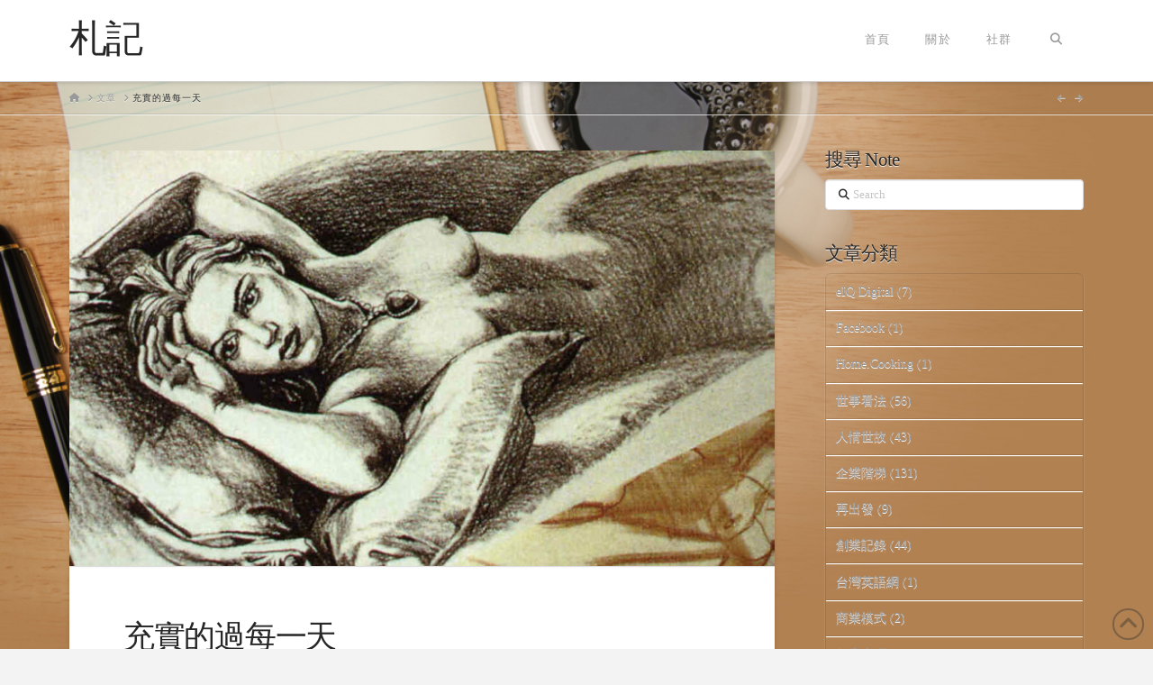

--- FILE ---
content_type: text/html; charset=UTF-8
request_url: https://note.com.tw/2012/04/11/%E5%85%85%E5%AF%A6%E7%9A%84%E9%81%8E%E6%AF%8F%E4%B8%80%E5%A4%A9/
body_size: 19243
content:
<!DOCTYPE html>
<html class="no-js" lang="zh-TW">
<head>
<meta charset="UTF-8">
<meta name="viewport" content="width=device-width, initial-scale=1.0">
<link rel="pingback" href="https://note.com.tw/xmlrpc.php">
<title>充實的過每一天 | 札記</title>
<meta name='robots' content='max-image-preview:large' />
	<style>img:is([sizes="auto" i], [sizes^="auto," i]) { contain-intrinsic-size: 3000px 1500px }</style>
	<link rel="alternate" type="application/rss+xml" title="訂閱《札記》&raquo; 資訊提供" href="https://note.com.tw/feed/" />
<link rel="alternate" type="application/rss+xml" title="訂閱《札記》&raquo; 留言的資訊提供" href="https://note.com.tw/comments/feed/" />
<meta property="og:site_name" content="札記"><meta property="og:title" content="充實的過每一天"><meta property="og:description" content="鐡達尼號況沒至今一百年了，Titanic 這部十年前的老電影又被翻出來&hellip;"><meta property="og:image" content="https://note.com.tw/wp-content/uploads/2012/04/KateTitanicDrawing.jpg"><meta property="og:url" content="https://note.com.tw/2012/04/11/%e5%85%85%e5%af%a6%e7%9a%84%e9%81%8e%e6%af%8f%e4%b8%80%e5%a4%a9/"><meta property="og:type" content="article"><link rel="alternate" type="application/rss+xml" title="訂閱《札記 》&raquo;〈充實的過每一天〉留言的資訊提供" href="https://note.com.tw/2012/04/11/%e5%85%85%e5%af%a6%e7%9a%84%e9%81%8e%e6%af%8f%e4%b8%80%e5%a4%a9/feed/" />
<script type="text/javascript">
/* <![CDATA[ */
window._wpemojiSettings = {"baseUrl":"https:\/\/s.w.org\/images\/core\/emoji\/16.0.1\/72x72\/","ext":".png","svgUrl":"https:\/\/s.w.org\/images\/core\/emoji\/16.0.1\/svg\/","svgExt":".svg","source":{"concatemoji":"https:\/\/note.com.tw\/wp-includes\/js\/wp-emoji-release.min.js?ver=6.8.3"}};
/*! This file is auto-generated */
!function(s,n){var o,i,e;function c(e){try{var t={supportTests:e,timestamp:(new Date).valueOf()};sessionStorage.setItem(o,JSON.stringify(t))}catch(e){}}function p(e,t,n){e.clearRect(0,0,e.canvas.width,e.canvas.height),e.fillText(t,0,0);var t=new Uint32Array(e.getImageData(0,0,e.canvas.width,e.canvas.height).data),a=(e.clearRect(0,0,e.canvas.width,e.canvas.height),e.fillText(n,0,0),new Uint32Array(e.getImageData(0,0,e.canvas.width,e.canvas.height).data));return t.every(function(e,t){return e===a[t]})}function u(e,t){e.clearRect(0,0,e.canvas.width,e.canvas.height),e.fillText(t,0,0);for(var n=e.getImageData(16,16,1,1),a=0;a<n.data.length;a++)if(0!==n.data[a])return!1;return!0}function f(e,t,n,a){switch(t){case"flag":return n(e,"\ud83c\udff3\ufe0f\u200d\u26a7\ufe0f","\ud83c\udff3\ufe0f\u200b\u26a7\ufe0f")?!1:!n(e,"\ud83c\udde8\ud83c\uddf6","\ud83c\udde8\u200b\ud83c\uddf6")&&!n(e,"\ud83c\udff4\udb40\udc67\udb40\udc62\udb40\udc65\udb40\udc6e\udb40\udc67\udb40\udc7f","\ud83c\udff4\u200b\udb40\udc67\u200b\udb40\udc62\u200b\udb40\udc65\u200b\udb40\udc6e\u200b\udb40\udc67\u200b\udb40\udc7f");case"emoji":return!a(e,"\ud83e\udedf")}return!1}function g(e,t,n,a){var r="undefined"!=typeof WorkerGlobalScope&&self instanceof WorkerGlobalScope?new OffscreenCanvas(300,150):s.createElement("canvas"),o=r.getContext("2d",{willReadFrequently:!0}),i=(o.textBaseline="top",o.font="600 32px Arial",{});return e.forEach(function(e){i[e]=t(o,e,n,a)}),i}function t(e){var t=s.createElement("script");t.src=e,t.defer=!0,s.head.appendChild(t)}"undefined"!=typeof Promise&&(o="wpEmojiSettingsSupports",i=["flag","emoji"],n.supports={everything:!0,everythingExceptFlag:!0},e=new Promise(function(e){s.addEventListener("DOMContentLoaded",e,{once:!0})}),new Promise(function(t){var n=function(){try{var e=JSON.parse(sessionStorage.getItem(o));if("object"==typeof e&&"number"==typeof e.timestamp&&(new Date).valueOf()<e.timestamp+604800&&"object"==typeof e.supportTests)return e.supportTests}catch(e){}return null}();if(!n){if("undefined"!=typeof Worker&&"undefined"!=typeof OffscreenCanvas&&"undefined"!=typeof URL&&URL.createObjectURL&&"undefined"!=typeof Blob)try{var e="postMessage("+g.toString()+"("+[JSON.stringify(i),f.toString(),p.toString(),u.toString()].join(",")+"));",a=new Blob([e],{type:"text/javascript"}),r=new Worker(URL.createObjectURL(a),{name:"wpTestEmojiSupports"});return void(r.onmessage=function(e){c(n=e.data),r.terminate(),t(n)})}catch(e){}c(n=g(i,f,p,u))}t(n)}).then(function(e){for(var t in e)n.supports[t]=e[t],n.supports.everything=n.supports.everything&&n.supports[t],"flag"!==t&&(n.supports.everythingExceptFlag=n.supports.everythingExceptFlag&&n.supports[t]);n.supports.everythingExceptFlag=n.supports.everythingExceptFlag&&!n.supports.flag,n.DOMReady=!1,n.readyCallback=function(){n.DOMReady=!0}}).then(function(){return e}).then(function(){var e;n.supports.everything||(n.readyCallback(),(e=n.source||{}).concatemoji?t(e.concatemoji):e.wpemoji&&e.twemoji&&(t(e.twemoji),t(e.wpemoji)))}))}((window,document),window._wpemojiSettings);
/* ]]> */
</script>
<style id='wp-emoji-styles-inline-css' type='text/css'>

	img.wp-smiley, img.emoji {
		display: inline !important;
		border: none !important;
		box-shadow: none !important;
		height: 1em !important;
		width: 1em !important;
		margin: 0 0.07em !important;
		vertical-align: -0.1em !important;
		background: none !important;
		padding: 0 !important;
	}
</style>
<link rel='stylesheet' id='wp-block-library-css' href='https://note.com.tw/wp-includes/css/dist/block-library/style.min.css?ver=6.8.3' type='text/css' media='all' />
<style id='wp-block-library-theme-inline-css' type='text/css'>
.wp-block-audio :where(figcaption){color:#555;font-size:13px;text-align:center}.is-dark-theme .wp-block-audio :where(figcaption){color:#ffffffa6}.wp-block-audio{margin:0 0 1em}.wp-block-code{border:1px solid #ccc;border-radius:4px;font-family:Menlo,Consolas,monaco,monospace;padding:.8em 1em}.wp-block-embed :where(figcaption){color:#555;font-size:13px;text-align:center}.is-dark-theme .wp-block-embed :where(figcaption){color:#ffffffa6}.wp-block-embed{margin:0 0 1em}.blocks-gallery-caption{color:#555;font-size:13px;text-align:center}.is-dark-theme .blocks-gallery-caption{color:#ffffffa6}:root :where(.wp-block-image figcaption){color:#555;font-size:13px;text-align:center}.is-dark-theme :root :where(.wp-block-image figcaption){color:#ffffffa6}.wp-block-image{margin:0 0 1em}.wp-block-pullquote{border-bottom:4px solid;border-top:4px solid;color:currentColor;margin-bottom:1.75em}.wp-block-pullquote cite,.wp-block-pullquote footer,.wp-block-pullquote__citation{color:currentColor;font-size:.8125em;font-style:normal;text-transform:uppercase}.wp-block-quote{border-left:.25em solid;margin:0 0 1.75em;padding-left:1em}.wp-block-quote cite,.wp-block-quote footer{color:currentColor;font-size:.8125em;font-style:normal;position:relative}.wp-block-quote:where(.has-text-align-right){border-left:none;border-right:.25em solid;padding-left:0;padding-right:1em}.wp-block-quote:where(.has-text-align-center){border:none;padding-left:0}.wp-block-quote.is-large,.wp-block-quote.is-style-large,.wp-block-quote:where(.is-style-plain){border:none}.wp-block-search .wp-block-search__label{font-weight:700}.wp-block-search__button{border:1px solid #ccc;padding:.375em .625em}:where(.wp-block-group.has-background){padding:1.25em 2.375em}.wp-block-separator.has-css-opacity{opacity:.4}.wp-block-separator{border:none;border-bottom:2px solid;margin-left:auto;margin-right:auto}.wp-block-separator.has-alpha-channel-opacity{opacity:1}.wp-block-separator:not(.is-style-wide):not(.is-style-dots){width:100px}.wp-block-separator.has-background:not(.is-style-dots){border-bottom:none;height:1px}.wp-block-separator.has-background:not(.is-style-wide):not(.is-style-dots){height:2px}.wp-block-table{margin:0 0 1em}.wp-block-table td,.wp-block-table th{word-break:normal}.wp-block-table :where(figcaption){color:#555;font-size:13px;text-align:center}.is-dark-theme .wp-block-table :where(figcaption){color:#ffffffa6}.wp-block-video :where(figcaption){color:#555;font-size:13px;text-align:center}.is-dark-theme .wp-block-video :where(figcaption){color:#ffffffa6}.wp-block-video{margin:0 0 1em}:root :where(.wp-block-template-part.has-background){margin-bottom:0;margin-top:0;padding:1.25em 2.375em}
</style>
<style id='classic-theme-styles-inline-css' type='text/css'>
/*! This file is auto-generated */
.wp-block-button__link{color:#fff;background-color:#32373c;border-radius:9999px;box-shadow:none;text-decoration:none;padding:calc(.667em + 2px) calc(1.333em + 2px);font-size:1.125em}.wp-block-file__button{background:#32373c;color:#fff;text-decoration:none}
</style>
<style id='global-styles-inline-css' type='text/css'>
:root{--wp--preset--aspect-ratio--square: 1;--wp--preset--aspect-ratio--4-3: 4/3;--wp--preset--aspect-ratio--3-4: 3/4;--wp--preset--aspect-ratio--3-2: 3/2;--wp--preset--aspect-ratio--2-3: 2/3;--wp--preset--aspect-ratio--16-9: 16/9;--wp--preset--aspect-ratio--9-16: 9/16;--wp--preset--color--black: #000000;--wp--preset--color--cyan-bluish-gray: #abb8c3;--wp--preset--color--white: #ffffff;--wp--preset--color--pale-pink: #f78da7;--wp--preset--color--vivid-red: #cf2e2e;--wp--preset--color--luminous-vivid-orange: #ff6900;--wp--preset--color--luminous-vivid-amber: #fcb900;--wp--preset--color--light-green-cyan: #7bdcb5;--wp--preset--color--vivid-green-cyan: #00d084;--wp--preset--color--pale-cyan-blue: #8ed1fc;--wp--preset--color--vivid-cyan-blue: #0693e3;--wp--preset--color--vivid-purple: #9b51e0;--wp--preset--gradient--vivid-cyan-blue-to-vivid-purple: linear-gradient(135deg,rgba(6,147,227,1) 0%,rgb(155,81,224) 100%);--wp--preset--gradient--light-green-cyan-to-vivid-green-cyan: linear-gradient(135deg,rgb(122,220,180) 0%,rgb(0,208,130) 100%);--wp--preset--gradient--luminous-vivid-amber-to-luminous-vivid-orange: linear-gradient(135deg,rgba(252,185,0,1) 0%,rgba(255,105,0,1) 100%);--wp--preset--gradient--luminous-vivid-orange-to-vivid-red: linear-gradient(135deg,rgba(255,105,0,1) 0%,rgb(207,46,46) 100%);--wp--preset--gradient--very-light-gray-to-cyan-bluish-gray: linear-gradient(135deg,rgb(238,238,238) 0%,rgb(169,184,195) 100%);--wp--preset--gradient--cool-to-warm-spectrum: linear-gradient(135deg,rgb(74,234,220) 0%,rgb(151,120,209) 20%,rgb(207,42,186) 40%,rgb(238,44,130) 60%,rgb(251,105,98) 80%,rgb(254,248,76) 100%);--wp--preset--gradient--blush-light-purple: linear-gradient(135deg,rgb(255,206,236) 0%,rgb(152,150,240) 100%);--wp--preset--gradient--blush-bordeaux: linear-gradient(135deg,rgb(254,205,165) 0%,rgb(254,45,45) 50%,rgb(107,0,62) 100%);--wp--preset--gradient--luminous-dusk: linear-gradient(135deg,rgb(255,203,112) 0%,rgb(199,81,192) 50%,rgb(65,88,208) 100%);--wp--preset--gradient--pale-ocean: linear-gradient(135deg,rgb(255,245,203) 0%,rgb(182,227,212) 50%,rgb(51,167,181) 100%);--wp--preset--gradient--electric-grass: linear-gradient(135deg,rgb(202,248,128) 0%,rgb(113,206,126) 100%);--wp--preset--gradient--midnight: linear-gradient(135deg,rgb(2,3,129) 0%,rgb(40,116,252) 100%);--wp--preset--font-size--small: 13px;--wp--preset--font-size--medium: 20px;--wp--preset--font-size--large: 36px;--wp--preset--font-size--x-large: 42px;--wp--preset--spacing--20: 0.44rem;--wp--preset--spacing--30: 0.67rem;--wp--preset--spacing--40: 1rem;--wp--preset--spacing--50: 1.5rem;--wp--preset--spacing--60: 2.25rem;--wp--preset--spacing--70: 3.38rem;--wp--preset--spacing--80: 5.06rem;--wp--preset--shadow--natural: 6px 6px 9px rgba(0, 0, 0, 0.2);--wp--preset--shadow--deep: 12px 12px 50px rgba(0, 0, 0, 0.4);--wp--preset--shadow--sharp: 6px 6px 0px rgba(0, 0, 0, 0.2);--wp--preset--shadow--outlined: 6px 6px 0px -3px rgba(255, 255, 255, 1), 6px 6px rgba(0, 0, 0, 1);--wp--preset--shadow--crisp: 6px 6px 0px rgba(0, 0, 0, 1);}:where(.is-layout-flex){gap: 0.5em;}:where(.is-layout-grid){gap: 0.5em;}body .is-layout-flex{display: flex;}.is-layout-flex{flex-wrap: wrap;align-items: center;}.is-layout-flex > :is(*, div){margin: 0;}body .is-layout-grid{display: grid;}.is-layout-grid > :is(*, div){margin: 0;}:where(.wp-block-columns.is-layout-flex){gap: 2em;}:where(.wp-block-columns.is-layout-grid){gap: 2em;}:where(.wp-block-post-template.is-layout-flex){gap: 1.25em;}:where(.wp-block-post-template.is-layout-grid){gap: 1.25em;}.has-black-color{color: var(--wp--preset--color--black) !important;}.has-cyan-bluish-gray-color{color: var(--wp--preset--color--cyan-bluish-gray) !important;}.has-white-color{color: var(--wp--preset--color--white) !important;}.has-pale-pink-color{color: var(--wp--preset--color--pale-pink) !important;}.has-vivid-red-color{color: var(--wp--preset--color--vivid-red) !important;}.has-luminous-vivid-orange-color{color: var(--wp--preset--color--luminous-vivid-orange) !important;}.has-luminous-vivid-amber-color{color: var(--wp--preset--color--luminous-vivid-amber) !important;}.has-light-green-cyan-color{color: var(--wp--preset--color--light-green-cyan) !important;}.has-vivid-green-cyan-color{color: var(--wp--preset--color--vivid-green-cyan) !important;}.has-pale-cyan-blue-color{color: var(--wp--preset--color--pale-cyan-blue) !important;}.has-vivid-cyan-blue-color{color: var(--wp--preset--color--vivid-cyan-blue) !important;}.has-vivid-purple-color{color: var(--wp--preset--color--vivid-purple) !important;}.has-black-background-color{background-color: var(--wp--preset--color--black) !important;}.has-cyan-bluish-gray-background-color{background-color: var(--wp--preset--color--cyan-bluish-gray) !important;}.has-white-background-color{background-color: var(--wp--preset--color--white) !important;}.has-pale-pink-background-color{background-color: var(--wp--preset--color--pale-pink) !important;}.has-vivid-red-background-color{background-color: var(--wp--preset--color--vivid-red) !important;}.has-luminous-vivid-orange-background-color{background-color: var(--wp--preset--color--luminous-vivid-orange) !important;}.has-luminous-vivid-amber-background-color{background-color: var(--wp--preset--color--luminous-vivid-amber) !important;}.has-light-green-cyan-background-color{background-color: var(--wp--preset--color--light-green-cyan) !important;}.has-vivid-green-cyan-background-color{background-color: var(--wp--preset--color--vivid-green-cyan) !important;}.has-pale-cyan-blue-background-color{background-color: var(--wp--preset--color--pale-cyan-blue) !important;}.has-vivid-cyan-blue-background-color{background-color: var(--wp--preset--color--vivid-cyan-blue) !important;}.has-vivid-purple-background-color{background-color: var(--wp--preset--color--vivid-purple) !important;}.has-black-border-color{border-color: var(--wp--preset--color--black) !important;}.has-cyan-bluish-gray-border-color{border-color: var(--wp--preset--color--cyan-bluish-gray) !important;}.has-white-border-color{border-color: var(--wp--preset--color--white) !important;}.has-pale-pink-border-color{border-color: var(--wp--preset--color--pale-pink) !important;}.has-vivid-red-border-color{border-color: var(--wp--preset--color--vivid-red) !important;}.has-luminous-vivid-orange-border-color{border-color: var(--wp--preset--color--luminous-vivid-orange) !important;}.has-luminous-vivid-amber-border-color{border-color: var(--wp--preset--color--luminous-vivid-amber) !important;}.has-light-green-cyan-border-color{border-color: var(--wp--preset--color--light-green-cyan) !important;}.has-vivid-green-cyan-border-color{border-color: var(--wp--preset--color--vivid-green-cyan) !important;}.has-pale-cyan-blue-border-color{border-color: var(--wp--preset--color--pale-cyan-blue) !important;}.has-vivid-cyan-blue-border-color{border-color: var(--wp--preset--color--vivid-cyan-blue) !important;}.has-vivid-purple-border-color{border-color: var(--wp--preset--color--vivid-purple) !important;}.has-vivid-cyan-blue-to-vivid-purple-gradient-background{background: var(--wp--preset--gradient--vivid-cyan-blue-to-vivid-purple) !important;}.has-light-green-cyan-to-vivid-green-cyan-gradient-background{background: var(--wp--preset--gradient--light-green-cyan-to-vivid-green-cyan) !important;}.has-luminous-vivid-amber-to-luminous-vivid-orange-gradient-background{background: var(--wp--preset--gradient--luminous-vivid-amber-to-luminous-vivid-orange) !important;}.has-luminous-vivid-orange-to-vivid-red-gradient-background{background: var(--wp--preset--gradient--luminous-vivid-orange-to-vivid-red) !important;}.has-very-light-gray-to-cyan-bluish-gray-gradient-background{background: var(--wp--preset--gradient--very-light-gray-to-cyan-bluish-gray) !important;}.has-cool-to-warm-spectrum-gradient-background{background: var(--wp--preset--gradient--cool-to-warm-spectrum) !important;}.has-blush-light-purple-gradient-background{background: var(--wp--preset--gradient--blush-light-purple) !important;}.has-blush-bordeaux-gradient-background{background: var(--wp--preset--gradient--blush-bordeaux) !important;}.has-luminous-dusk-gradient-background{background: var(--wp--preset--gradient--luminous-dusk) !important;}.has-pale-ocean-gradient-background{background: var(--wp--preset--gradient--pale-ocean) !important;}.has-electric-grass-gradient-background{background: var(--wp--preset--gradient--electric-grass) !important;}.has-midnight-gradient-background{background: var(--wp--preset--gradient--midnight) !important;}.has-small-font-size{font-size: var(--wp--preset--font-size--small) !important;}.has-medium-font-size{font-size: var(--wp--preset--font-size--medium) !important;}.has-large-font-size{font-size: var(--wp--preset--font-size--large) !important;}.has-x-large-font-size{font-size: var(--wp--preset--font-size--x-large) !important;}
:where(.wp-block-post-template.is-layout-flex){gap: 1.25em;}:where(.wp-block-post-template.is-layout-grid){gap: 1.25em;}
:where(.wp-block-columns.is-layout-flex){gap: 2em;}:where(.wp-block-columns.is-layout-grid){gap: 2em;}
:root :where(.wp-block-pullquote){font-size: 1.5em;line-height: 1.6;}
</style>
<link rel='stylesheet' id='x-stack-css' href='https://note.com.tw/wp-content/themes/x/framework/dist/css/site/stacks/integrity-light.css?ver=10.6.4' type='text/css' media='all' />
<style id='cs-inline-css' type='text/css'>
@media (min-width:1200px){.x-hide-xl{display:none !important;}}@media (min-width:979px) and (max-width:1199px){.x-hide-lg{display:none !important;}}@media (min-width:767px) and (max-width:978px){.x-hide-md{display:none !important;}}@media (min-width:480px) and (max-width:766px){.x-hide-sm{display:none !important;}}@media (max-width:479px){.x-hide-xs{display:none !important;}} a,h1 a:hover,h2 a:hover,h3 a:hover,h4 a:hover,h5 a:hover,h6 a:hover,.x-breadcrumb-wrap a:hover,.widget ul li a:hover,.widget ol li a:hover,.widget.widget_text ul li a,.widget.widget_text ol li a,.widget_nav_menu .current-menu-item > a,.x-accordion-heading .x-accordion-toggle:hover,.x-comment-author a:hover,.x-comment-time:hover,.x-recent-posts a:hover .h-recent-posts{color:#ff2a13;}a:hover,.widget.widget_text ul li a:hover,.widget.widget_text ol li a:hover,.x-twitter-widget ul li a:hover{color:#d80f0f;}.rev_slider_wrapper,a.x-img-thumbnail:hover,.x-slider-container.below,.page-template-template-blank-3-php .x-slider-container.above,.page-template-template-blank-6-php .x-slider-container.above{border-color:#ff2a13;}.entry-thumb:before,.x-pagination span.current,.woocommerce-pagination span[aria-current],.flex-direction-nav a,.flex-control-nav a:hover,.flex-control-nav a.flex-active,.mejs-time-current,.x-dropcap,.x-skill-bar .bar,.x-pricing-column.featured h2,.h-comments-title small,.x-entry-share .x-share:hover,.x-highlight,.x-recent-posts .x-recent-posts-img:after{background-color:#ff2a13;}.x-nav-tabs > .active > a,.x-nav-tabs > .active > a:hover{box-shadow:inset 0 3px 0 0 #ff2a13;}.x-main{width:calc(72% - 2.463055%);}.x-sidebar{width:calc(100% - 2.463055% - 72%);}.x-comment-author,.x-comment-time,.comment-form-author label,.comment-form-email label,.comment-form-url label,.comment-form-rating label,.comment-form-comment label,.widget_calendar #wp-calendar caption,.widget.widget_rss li .rsswidget{font-family:inherit;font-weight:inherit;}.p-landmark-sub,.p-meta,input,button,select,textarea{font-family:inherit;}.widget ul li a,.widget ol li a,.x-comment-time{color:#999999;}.widget_text ol li a,.widget_text ul li a{color:#ff2a13;}.widget_text ol li a:hover,.widget_text ul li a:hover{color:#d80f0f;}.comment-form-author label,.comment-form-email label,.comment-form-url label,.comment-form-rating label,.comment-form-comment label,.widget_calendar #wp-calendar th,.p-landmark-sub strong,.widget_tag_cloud .tagcloud a:hover,.widget_tag_cloud .tagcloud a:active,.entry-footer a:hover,.entry-footer a:active,.x-breadcrumbs .current,.x-comment-author,.x-comment-author a{color:#272727;}.widget_calendar #wp-calendar th{border-color:#272727;}.h-feature-headline span i{background-color:#272727;}@media (max-width:978.98px){}html{font-size:14px;}@media (min-width:479px){html{font-size:14px;}}@media (min-width:766px){html{font-size:14px;}}@media (min-width:978px){html{font-size:14px;}}@media (min-width:1199px){html{font-size:14px;}}body{font-style:normal;font-weight:inherit;color:#999999;background-color:#f3f3f3;}.w-b{font-weight:inherit !important;}h1,h2,h3,h4,h5,h6,.h1,.h2,.h3,.h4,.h5,.h6,.x-text-headline{font-family:inherit;font-style:normal;font-weight:inherit;}h1,.h1{letter-spacing:-0.035em;}h2,.h2{letter-spacing:-0.035em;}h3,.h3{letter-spacing:-0.035em;}h4,.h4{letter-spacing:-0.035em;}h5,.h5{letter-spacing:-0.035em;}h6,.h6{letter-spacing:-0.035em;}.w-h{font-weight:inherit !important;}.x-container.width{width:88%;}.x-container.max{max-width:1200px;}.x-bar-content.x-container.width{flex-basis:88%;}.x-main.full{float:none;clear:both;display:block;width:auto;}@media (max-width:978.98px){.x-main.full,.x-main.left,.x-main.right,.x-sidebar.left,.x-sidebar.right{float:none;display:block;width:auto !important;}}.entry-header,.entry-content{font-size:1rem;}body,input,button,select,textarea{font-family:inherit;}h1,h2,h3,h4,h5,h6,.h1,.h2,.h3,.h4,.h5,.h6,h1 a,h2 a,h3 a,h4 a,h5 a,h6 a,.h1 a,.h2 a,.h3 a,.h4 a,.h5 a,.h6 a,blockquote{color:#272727;}.cfc-h-tx{color:#272727 !important;}.cfc-h-bd{border-color:#272727 !important;}.cfc-h-bg{background-color:#272727 !important;}.cfc-b-tx{color:#999999 !important;}.cfc-b-bd{border-color:#999999 !important;}.cfc-b-bg{background-color:#999999 !important;}.x-btn,.button,[type="submit"]{color:#ffffff;border-color:#ac1100;background-color:#ff2a13;text-shadow:0 0.075em 0.075em rgba(0,0,0,0.5);border-radius:0.25em;padding:0.643em 1.429em 0.857em;font-size:28px;}.x-btn:hover,.button:hover,[type="submit"]:hover{color:#ffffff;border-color:#600900;background-color:#ef2201;text-shadow:0 0.075em 0.075em rgba(0,0,0,0.5);}.x-btn.x-btn-real,.x-btn.x-btn-real:hover{margin-bottom:0.25em;text-shadow:0 0.075em 0.075em rgba(0,0,0,0.65);}.x-btn.x-btn-real{box-shadow:0 0.25em 0 0 #a71000,0 4px 9px rgba(0,0,0,0.75);}.x-btn.x-btn-real:hover{box-shadow:0 0.25em 0 0 #a71000,0 4px 9px rgba(0,0,0,0.75);}.x-btn.x-btn-flat,.x-btn.x-btn-flat:hover{margin-bottom:0;text-shadow:0 0.075em 0.075em rgba(0,0,0,0.65);box-shadow:none;}.x-btn.x-btn-transparent,.x-btn.x-btn-transparent:hover{margin-bottom:0;border-width:3px;text-shadow:none;text-transform:uppercase;background-color:transparent;box-shadow:none;}.x-topbar .p-info a:hover,.x-widgetbar .widget ul li a:hover{color:#ff2a13;}.x-topbar{background-color:transparent;}.x-topbar .p-info,.x-topbar .p-info a,.x-navbar .desktop .x-nav > li > a,.x-navbar .desktop .sub-menu a,.x-navbar .mobile .x-nav li > a,.x-breadcrumb-wrap a,.x-breadcrumbs .delimiter{color:#999999;}.x-navbar .desktop .x-nav > li > a:hover,.x-navbar .desktop .x-nav > .x-active > a,.x-navbar .desktop .x-nav > .current-menu-item > a,.x-navbar .desktop .sub-menu a:hover,.x-navbar .desktop .sub-menu .x-active > a,.x-navbar .desktop .sub-menu .current-menu-item > a,.x-navbar .desktop .x-nav .x-megamenu > .sub-menu > li > a,.x-navbar .mobile .x-nav li > a:hover,.x-navbar .mobile .x-nav .x-active > a,.x-navbar .mobile .x-nav .current-menu-item > a{color:#272727;}.x-navbar .desktop .x-nav > li > a:hover,.x-navbar .desktop .x-nav > .x-active > a,.x-navbar .desktop .x-nav > .current-menu-item > a{box-shadow:inset 0 4px 0 0 #ff2a13;}.x-navbar .desktop .x-nav > li > a{height:90px;padding-top:37px;}.x-navbar .desktop .x-nav > li ul{top:calc(90px - 15px);}@media (max-width:979px){}.x-navbar-inner{min-height:90px;}.x-brand{margin-top:22px;font-family:inherit;font-size:42px;font-style:normal;font-weight:inherit;letter-spacing:-0.035em;color:#272727;}.x-brand:hover,.x-brand:focus{color:#272727;}.x-brand img{width:calc(px / 2);}.x-navbar .x-nav-wrap .x-nav > li > a{font-family:inherit;font-style:normal;font-weight:inherit;letter-spacing:0.085em;text-transform:uppercase;}.x-navbar .desktop .x-nav > li > a{font-size:13px;}.x-navbar .desktop .x-nav > li > a:not(.x-btn-navbar-woocommerce){padding-left:20px;padding-right:20px;}.x-navbar .desktop .x-nav > li > a > span{margin-right:-0.085em;}.x-btn-navbar{margin-top:20px;}.x-btn-navbar,.x-btn-navbar.collapsed{font-size:24px;}@media (max-width:979px){.x-widgetbar{left:0;right:0;}}.bg .mejs-container,.x-video .mejs-container{position:unset !important;} @font-face{font-family:'FontAwesomePro';font-style:normal;font-weight:900;font-display:block;src:url('https://note.com.tw/wp-content/plugins/cornerstone/assets/fonts/fa-solid-900.woff2?ver=6.7.2') format('woff2'),url('https://note.com.tw/wp-content/plugins/cornerstone/assets/fonts/fa-solid-900.ttf?ver=6.7.2') format('truetype');}[data-x-fa-pro-icon]{font-family:"FontAwesomePro" !important;}[data-x-fa-pro-icon]:before{content:attr(data-x-fa-pro-icon);}[data-x-icon],[data-x-icon-o],[data-x-icon-l],[data-x-icon-s],[data-x-icon-b],[data-x-icon-sr],[data-x-icon-ss],[data-x-icon-sl],[data-x-fa-pro-icon],[class*="cs-fa-"]{display:inline-flex;font-style:normal;font-weight:400;text-decoration:inherit;text-rendering:auto;-webkit-font-smoothing:antialiased;-moz-osx-font-smoothing:grayscale;}[data-x-icon].left,[data-x-icon-o].left,[data-x-icon-l].left,[data-x-icon-s].left,[data-x-icon-b].left,[data-x-icon-sr].left,[data-x-icon-ss].left,[data-x-icon-sl].left,[data-x-fa-pro-icon].left,[class*="cs-fa-"].left{margin-right:0.5em;}[data-x-icon].right,[data-x-icon-o].right,[data-x-icon-l].right,[data-x-icon-s].right,[data-x-icon-b].right,[data-x-icon-sr].right,[data-x-icon-ss].right,[data-x-icon-sl].right,[data-x-fa-pro-icon].right,[class*="cs-fa-"].right{margin-left:0.5em;}[data-x-icon]:before,[data-x-icon-o]:before,[data-x-icon-l]:before,[data-x-icon-s]:before,[data-x-icon-b]:before,[data-x-icon-sr]:before,[data-x-icon-ss]:before,[data-x-icon-sl]:before,[data-x-fa-pro-icon]:before,[class*="cs-fa-"]:before{line-height:1;}@font-face{font-family:'FontAwesome';font-style:normal;font-weight:900;font-display:block;src:url('https://note.com.tw/wp-content/plugins/cornerstone/assets/fonts/fa-solid-900.woff2?ver=6.7.2') format('woff2'),url('https://note.com.tw/wp-content/plugins/cornerstone/assets/fonts/fa-solid-900.ttf?ver=6.7.2') format('truetype');}[data-x-icon],[data-x-icon-s],[data-x-icon][class*="cs-fa-"]{font-family:"FontAwesome" !important;font-weight:900;}[data-x-icon]:before,[data-x-icon][class*="cs-fa-"]:before{content:attr(data-x-icon);}[data-x-icon-s]:before{content:attr(data-x-icon-s);}@font-face{font-family:'FontAwesomeRegular';font-style:normal;font-weight:400;font-display:block;src:url('https://note.com.tw/wp-content/plugins/cornerstone/assets/fonts/fa-regular-400.woff2?ver=6.7.2') format('woff2'),url('https://note.com.tw/wp-content/plugins/cornerstone/assets/fonts/fa-regular-400.ttf?ver=6.7.2') format('truetype');}@font-face{font-family:'FontAwesomePro';font-style:normal;font-weight:400;font-display:block;src:url('https://note.com.tw/wp-content/plugins/cornerstone/assets/fonts/fa-regular-400.woff2?ver=6.7.2') format('woff2'),url('https://note.com.tw/wp-content/plugins/cornerstone/assets/fonts/fa-regular-400.ttf?ver=6.7.2') format('truetype');}[data-x-icon-o]{font-family:"FontAwesomeRegular" !important;}[data-x-icon-o]:before{content:attr(data-x-icon-o);}@font-face{font-family:'FontAwesomeLight';font-style:normal;font-weight:300;font-display:block;src:url('https://note.com.tw/wp-content/plugins/cornerstone/assets/fonts/fa-light-300.woff2?ver=6.7.2') format('woff2'),url('https://note.com.tw/wp-content/plugins/cornerstone/assets/fonts/fa-light-300.ttf?ver=6.7.2') format('truetype');}@font-face{font-family:'FontAwesomePro';font-style:normal;font-weight:300;font-display:block;src:url('https://note.com.tw/wp-content/plugins/cornerstone/assets/fonts/fa-light-300.woff2?ver=6.7.2') format('woff2'),url('https://note.com.tw/wp-content/plugins/cornerstone/assets/fonts/fa-light-300.ttf?ver=6.7.2') format('truetype');}[data-x-icon-l]{font-family:"FontAwesomeLight" !important;font-weight:300;}[data-x-icon-l]:before{content:attr(data-x-icon-l);}@font-face{font-family:'FontAwesomeBrands';font-style:normal;font-weight:normal;font-display:block;src:url('https://note.com.tw/wp-content/plugins/cornerstone/assets/fonts/fa-brands-400.woff2?ver=6.7.2') format('woff2'),url('https://note.com.tw/wp-content/plugins/cornerstone/assets/fonts/fa-brands-400.ttf?ver=6.7.2') format('truetype');}[data-x-icon-b]{font-family:"FontAwesomeBrands" !important;}[data-x-icon-b]:before{content:attr(data-x-icon-b);}.widget.widget_rss li .rsswidget:before{content:"\f35d";padding-right:0.4em;font-family:"FontAwesome";}
</style>
<script type="text/javascript" src="https://note.com.tw/wp-includes/js/jquery/jquery.min.js?ver=3.7.1" id="jquery-core-js"></script>
<script type="text/javascript" src="https://note.com.tw/wp-includes/js/jquery/jquery-migrate.min.js?ver=3.4.1" id="jquery-migrate-js"></script>
<link rel="https://api.w.org/" href="https://note.com.tw/wp-json/" /><link rel="alternate" title="JSON" type="application/json" href="https://note.com.tw/wp-json/wp/v2/posts/493" /><link rel="canonical" href="https://note.com.tw/2012/04/11/%e5%85%85%e5%af%a6%e7%9a%84%e9%81%8e%e6%af%8f%e4%b8%80%e5%a4%a9/" />
<link rel='shortlink' href='https://note.com.tw/?p=493' />
<link rel="alternate" title="oEmbed (JSON)" type="application/json+oembed" href="https://note.com.tw/wp-json/oembed/1.0/embed?url=https%3A%2F%2Fnote.com.tw%2F2012%2F04%2F11%2F%25e5%2585%2585%25e5%25af%25a6%25e7%259a%2584%25e9%2581%258e%25e6%25af%258f%25e4%25b8%2580%25e5%25a4%25a9%2F" />
</head>
<body class="wp-singular post-template-default single single-post postid-493 single-format-standard wp-theme-x x-integrity x-integrity-light x-full-width-layout-active x-content-sidebar-active x-navbar-static-active cornerstone-v7_6_5 x-v10_6_4">

  
  
  <div id="x-root" class="x-root">

    
    <div id="top" class="site">

    <header class="masthead masthead-inline" role="banner">


  <div class="x-navbar-wrap">
    <div class="x-navbar">
      <div class="x-navbar-inner">
        <div class="x-container max width">
          
<a href="https://note.com.tw/" class="x-brand text">
  札記</a>
          
<a href="#" id="x-btn-navbar" class="x-btn-navbar collapsed" data-x-toggle="collapse-b" data-x-toggleable="x-nav-wrap-mobile" aria-expanded="false" aria-controls="x-nav-wrap-mobile" role="button">
  <i class='x-framework-icon x-icon-bars' data-x-icon-s='&#xf0c9;' aria-hidden=true></i>  <span class="visually-hidden">Navigation</span>
</a>

<nav class="x-nav-wrap desktop" role="navigation">
  <ul id="menu-main" class="x-nav"><li id="menu-item-9464" class="menu-item menu-item-type-custom menu-item-object-custom menu-item-home menu-item-9464"><a href="http://note.com.tw/"><span>首頁<i class="x-icon x-framework-icon x-framework-icon-menu" aria-hidden="true" data-x-icon-s="&#xf103;"></i></span></a></li>
<li id="menu-item-9463" class="menu-item menu-item-type-post_type menu-item-object-page menu-item-9463"><a href="https://note.com.tw/intro/"><span>關於<i class="x-icon x-framework-icon x-framework-icon-menu" aria-hidden="true" data-x-icon-s="&#xf103;"></i></span></a></li>
<li id="menu-item-9462" class="menu-item menu-item-type-post_type menu-item-object-page menu-item-9462"><a href="https://note.com.tw/fans/"><span>社群<i class="x-icon x-framework-icon x-framework-icon-menu" aria-hidden="true" data-x-icon-s="&#xf103;"></i></span></a></li>
<li class="menu-item x-menu-item x-menu-item-search"><a href="#" class="x-btn-navbar-search" aria-label="Navigation Search"><span><i class='x-framework-icon x-icon-search' data-x-icon-s='&#xf002;' aria-hidden=true></i><span class="x-hidden-desktop"> Search</span></span></a></li></ul></nav>

<div id="x-nav-wrap-mobile" class="x-nav-wrap mobile x-collapsed" data-x-toggleable="x-nav-wrap-mobile" data-x-toggle-collapse="1" aria-hidden="true" aria-labelledby="x-btn-navbar">
  <ul id="menu-main-1" class="x-nav"><li class="menu-item menu-item-type-custom menu-item-object-custom menu-item-home menu-item-9464"><a href="http://note.com.tw/"><span>首頁<i class="x-icon x-framework-icon x-framework-icon-menu" aria-hidden="true" data-x-icon-s="&#xf103;"></i></span></a></li>
<li class="menu-item menu-item-type-post_type menu-item-object-page menu-item-9463"><a href="https://note.com.tw/intro/"><span>關於<i class="x-icon x-framework-icon x-framework-icon-menu" aria-hidden="true" data-x-icon-s="&#xf103;"></i></span></a></li>
<li class="menu-item menu-item-type-post_type menu-item-object-page menu-item-9462"><a href="https://note.com.tw/fans/"><span>社群<i class="x-icon x-framework-icon x-framework-icon-menu" aria-hidden="true" data-x-icon-s="&#xf103;"></i></span></a></li>
<li class="menu-item x-menu-item x-menu-item-search"><a href="#" class="x-btn-navbar-search" aria-label="Navigation Search"><span><i class='x-framework-icon x-icon-search' data-x-icon-s='&#xf002;' aria-hidden=true></i><span class="x-hidden-desktop"> Search</span></span></a></li></ul></div>

        </div>
      </div>
    </div>
  </div>


  
    <div class="x-breadcrumb-wrap">
      <div class="x-container max width">

        <div class="x-breadcrumbs" itemscope itemtype="http://schema.org/BreadcrumbList" aria-label="Breadcrumb Navigation"><span itemprop="itemListElement" itemscope itemtype="http://schema.org/ListItem"><a itemtype="http://schema.org/Thing" itemprop="item" href="https://note.com.tw/" class=""><span itemprop="name"><span class="home"><i class='x-framework-icon x-icon-home' data-x-icon-s='&#xf015;' aria-hidden=true></i></span><span class="visually-hidden">Home</span></span></a> <span class="delimiter"><i class='x-framework-icon x-icon-angle-right' data-x-icon-s='&#xf105;' aria-hidden=true></i></span> <meta itemprop="position" content="1"></span><span itemprop="itemListElement" itemscope itemtype="http://schema.org/ListItem"><a itemtype="http://schema.org/Thing" itemprop="item" href="https://note.com.tw" class=""><span itemprop="name">文章</span></a> <span class="delimiter"><i class='x-framework-icon x-icon-angle-right' data-x-icon-s='&#xf105;' aria-hidden=true></i></span> <meta itemprop="position" content="2"></span><span itemprop="itemListElement" itemscope itemtype="http://schema.org/ListItem"><a itemtype="http://schema.org/Thing" itemprop="item" href="https://note.com.tw/2012/04/11/%e5%85%85%e5%af%a6%e7%9a%84%e9%81%8e%e6%af%8f%e4%b8%80%e5%a4%a9/" title="You Are Here" class="current "><span itemprop="name">充實的過每一天</span></a><meta itemprop="position" content="3"></span></div>
                  
  <div class="x-nav-articles">

          <a href="https://note.com.tw/2012/04/18/%e6%ad%a3%e4%ba%94%e5%93%81/" title="" class="prev">
        <i class='x-framework-icon x-icon-arrow-left' data-x-icon-s='&#xf060;' aria-hidden=true></i>      </a>
    
          <a href="https://note.com.tw/2012/04/06/%e5%af%ab%e4%bd%9c%e5%92%8c%e6%ba%9d%e9%80%9a/" title="" class="next">
        <i class='x-framework-icon x-icon-arrow-right' data-x-icon-s='&#xf061;' aria-hidden=true></i>      </a>
    
  </div>

          
      </div>
    </div>

  </header>

  <div class="x-container max width offset">
    <div class="x-main left" role="main">

              
<article id="post-493" class="post-493 post type-post status-publish format-standard has-post-thumbnail hentry category-34 category-98 tag-titanic tag-127">
  <div class="entry-featured">
    <div class="entry-thumb"><img width="800" height="471" src="https://note.com.tw/wp-content/uploads/2012/04/KateTitanicDrawing.jpg" class="attachment-entry size-entry wp-post-image" alt="Titanic" decoding="async" fetchpriority="high" srcset="https://note.com.tw/wp-content/uploads/2012/04/KateTitanicDrawing.jpg 800w, https://note.com.tw/wp-content/uploads/2012/04/KateTitanicDrawing-300x176.jpg 300w, https://note.com.tw/wp-content/uploads/2012/04/KateTitanicDrawing-500x294.jpg 500w" sizes="(max-width: 800px) 100vw, 800px" /></div>  </div>
  <div class="entry-wrap">
    
<header class="entry-header">
    <h1 class="entry-title">充實的過每一天</h1>
    <p class="p-meta"><span><i class='x-framework-icon x-icon-pencil' data-x-icon-s='&#xf303;' aria-hidden=true></i> 張阿德</span><span><time class="entry-date" datetime="2012-04-11T21:47:30-05:00"><i class='x-framework-icon x-icon-calendar' data-x-icon-s='&#xf073;' aria-hidden=true></i> 2012 年 04 月 11 日</time></span><span><a href="https://note.com.tw/category/%e6%96%87%e7%ab%a0%e7%bf%bb%e8%ad%af/" title="View all posts in: &ldquo;文章翻譯&rdquo;"><i class='x-framework-icon x-icon-bookmark' data-x-icon-s='&#xf02e;' aria-hidden=true></i>文章翻譯</a>, <a href="https://note.com.tw/category/%e6%b5%aa%e6%bc%ab%e8%8b%b1%e6%96%87/" title="View all posts in: &ldquo;浪漫英文&rdquo;"><i class='x-framework-icon x-icon-bookmark' data-x-icon-s='&#xf02e;' aria-hidden=true></i>浪漫英文</a></span><span><a href="https://note.com.tw/2012/04/11/%e5%85%85%e5%af%a6%e7%9a%84%e9%81%8e%e6%af%8f%e4%b8%80%e5%a4%a9/#comments" title="Leave a comment on: &ldquo;充實的過每一天&rdquo;" class="meta-comments"><i class='x-framework-icon x-icon-comments' data-x-icon-s='&#xf086;' aria-hidden=true></i> 2 Comments</a></span></p></header>    


<div class="entry-content content">


  <p><a href="http://note.com.tw/wp-content/uploads/2012/04/KateTitanicDrawing.jpg"><img decoding="async" src="http://note.com.tw/wp-content/uploads/2012/04/KateTitanicDrawing-300x176.jpg" alt="Titanic" title="Kate Titanic Drawing" width="300" height="176" class="alignleft size-medium wp-image-500" srcset="https://note.com.tw/wp-content/uploads/2012/04/KateTitanicDrawing-300x176.jpg 300w, https://note.com.tw/wp-content/uploads/2012/04/KateTitanicDrawing-500x294.jpg 500w, https://note.com.tw/wp-content/uploads/2012/04/KateTitanicDrawing.jpg 800w" sizes="(max-width: 300px) 100vw, 300px" /></a>鐡達尼號況沒至今一百年了，Titanic 這部十年前的老電影又被翻出來做成3D版，而且聽說票房還挺不錯的。</p>
<p>我也挺喜歡這部電影的，其中最愛的是 Rose 被 Jack 畫的那一段( 3D版應該會更棒吧 😛 )，再來莫過於是 Jack 在餐桌上的那一段 「to make each day count」 豪氣演說，以下是我試翻「to make each day count」的譯文，歡迎指教！</p>
<p>I got everything I need right here with me. I got air in my lungs, a few blank sheets of paper&#8230; I mean, I love waking up in the morning not knowing what&#8217;s gonna happen or, who I&#8217;m gonna meet, where I&#8217;m gonna wind up. Just the other night I was sleeping under a bridge and now here I am on the grandest ship in the world having champagne with you fine people. </p>
<p>I figure life&#8217;s a gift and I don&#8217;t intend on wasting it. You don&#8217;t know what hand you&#8217;re gonna get dealt next. You learn to take life as it comes at you&#8230; to make each day count. </p>
<p>現在這裡我已經擁有我所需要的一切了。我肺中有所需的空氣，幾張空白的紙&#8230; 我想說的意思我很愛每天起床後不知道下一步是什麼或會認識誰或會在那裏。舉例來說，才幾個晚上以前，我還睡在一座橋下，而現在在這豪華郵輪上和高貴的各位一起喝香檳。</p>
<p>我認為生命是上天給的禮物，而我沒有打算浪費，你不知道下副會是怎樣的牌，學會接受上天的安排&#8230; 充實的過每一天。</p>
<div class="x-resp-embed x-is-video x-is-youtube"><iframe title="Titanic move My Heart Will Go On HD" width="742" height="417" src="https://www.youtube.com/embed/aAg8d9wtRTI?feature=oembed" frameborder="0" allow="accelerometer; autoplay; clipboard-write; encrypted-media; gyroscope; picture-in-picture" allowfullscreen></iframe></div>
<p>徴求更美的翻譯，歡迎自認是英文大師的來踼館&#8230;</p>
<div align=center>
<p><iframe src="//www.facebook.com/plugins/likebox.php?href=https%3A%2F%2Fwww.facebook.com%2Fpages%2FNotetw%2F184271678307465&amp;width=500&amp;height=290&amp;colorscheme=light&amp;show_faces=true&amp;border_color&amp;stream=false&amp;header=true&amp;appId=181364911981306" scrolling="no" frameborder="0" style="border:none; overflow:hidden; width:500px; height:290px;" allowTransparency="true"></iframe></p>
<p></DIV></p>
  

</div>

  </div>
  
  <footer class="entry-footer cf">
    <a href="https://note.com.tw/tag/titanic/" rel="tag">Titanic</a><a href="https://note.com.tw/tag/%e9%90%a1%e9%81%94%e5%b0%bc/" rel="tag">鐡達尼</a>  </footer>
</article>        
      
<div id="comments" class="x-comments-area">

  
    <h2 class="h-comments-title"><span>Comments <small>2</small></span></h2>
    <ol class="x-comments-list">
          <li id="li-comment-12"  class="comment even thread-even depth-1">
      <div class="x-comment-img"><span class="avatar-wrap cf"><img alt='' src='https://secure.gravatar.com/avatar/ac2133f0695e923624fa50d879474b4676c3857907102037ac22a5f05eca2fa3?s=120&#038;d=mm&#038;r=g' srcset='https://secure.gravatar.com/avatar/ac2133f0695e923624fa50d879474b4676c3857907102037ac22a5f05eca2fa3?s=240&#038;d=mm&#038;r=g 2x' class='avatar avatar-120 photo' height='120' width='120' loading='lazy' decoding='async'/></span> </div>      <article id="comment-12" class="comment">
        <header class="x-comment-header">
                    <cite class="x-comment-author" itemprop="author"><a href="http://lion1227.pixnet.net/blog" class="url" rel="ugc external nofollow"><i class='x-framework-icon x-comment-author-icon' data-x-icon-s='&#xf35d;' aria-hidden=true></i><span>Lionel Hsieh</span></a></cite><div><a href="https://note.com.tw/2012/04/11/%e5%85%85%e5%af%a6%e7%9a%84%e9%81%8e%e6%af%8f%e4%b8%80%e5%a4%a9/#comment-12" class="x-comment-time"><time itemprop="datePublished" datetime="2012-04-11T22:31:28-05:00">2012 年 04 月 11 日 at 22:31:28</time></a></div>                  </header>
                <section class="x-comment-content" itemprop="description">
          <p>我不是大師~獻醜了：<br />
我已擁有我所需的一切：我還活著，還有幾張讓我揮灑的白紙，我的意思是，我喜歡這種飄泊不定、不知道在何時何地會遇到誰的感覺，就像是，前幾天我還睡在橋下，而今晚我卻在這艘豪華郵輪上和高貴的紳士貴婦們共飲香檳。我認為，生命像是個禮物，我不想虛擲它，而你永遠不知道接下來會發生甚麼，不知道下一手牌是甚麼，所以學著接受上帝的安排吧！讓活著的每一天都值得！</p>
        </section>
                <div class="x-reply">
          <a rel="nofollow" class="comment-reply-link" href="https://note.com.tw/2012/04/11/%e5%85%85%e5%af%a6%e7%9a%84%e9%81%8e%e6%af%8f%e4%b8%80%e5%a4%a9/?replytocom=12#respond" data-commentid="12" data-postid="493" data-belowelement="comment-12" data-respondelement="respond" data-replyto="回覆給「Lionel Hsieh」" aria-label="回覆給「Lionel Hsieh」">Reply <span class="comment-reply-link-after"><i class='x-framework-icon x-icon-reply' data-x-icon-s='&#xf3e5;' aria-hidden=true></i></span></a>        </div>
              </article>
    <ol class="children">
    <li id="li-comment-13"  class="comment odd alt depth-2">
      <div class="x-comment-img"><span class="avatar-wrap cf"><img alt='' src='https://secure.gravatar.com/avatar/e8d00ad54e7995e4f75c74f23c45f363f32d19962af8ba715b3141fc9268f477?s=120&#038;d=mm&#038;r=g' srcset='https://secure.gravatar.com/avatar/e8d00ad54e7995e4f75c74f23c45f363f32d19962af8ba715b3141fc9268f477?s=240&#038;d=mm&#038;r=g 2x' class='avatar avatar-120 photo' height='120' width='120' loading='lazy' decoding='async'/></span> </div>      <article id="comment-13" class="comment">
        <header class="x-comment-header">
                    <cite class="x-comment-author" itemprop="author"><i class='x-framework-icon x-comment-author-icon' data-x-icon-s='&#xf35d;' aria-hidden=true></i><span>張阿德</span></cite><div><a href="https://note.com.tw/2012/04/11/%e5%85%85%e5%af%a6%e7%9a%84%e9%81%8e%e6%af%8f%e4%b8%80%e5%a4%a9/#comment-13" class="x-comment-time"><time itemprop="datePublished" datetime="2012-04-11T22:35:19-05:00">2012 年 04 月 11 日 at 22:35:19</time></a></div>                  </header>
                <section class="x-comment-content" itemprop="description">
          <p>讚！受教了！</p>
<p>謝謝</p>
        </section>
                <div class="x-reply">
          <a rel="nofollow" class="comment-reply-link" href="https://note.com.tw/2012/04/11/%e5%85%85%e5%af%a6%e7%9a%84%e9%81%8e%e6%af%8f%e4%b8%80%e5%a4%a9/?replytocom=13#respond" data-commentid="13" data-postid="493" data-belowelement="comment-13" data-respondelement="respond" data-replyto="回覆給「張阿德」" aria-label="回覆給「張阿德」">Reply <span class="comment-reply-link-after"><i class='x-framework-icon x-icon-reply' data-x-icon-s='&#xf3e5;' aria-hidden=true></i></span></a>        </div>
              </article>
    </li><!-- #comment-## -->
</ol><!-- .children -->
</li><!-- #comment-## -->
    </ol>

    
    
  
  	<div id="respond" class="comment-respond">
		<h3 id="reply-title" class="comment-reply-title">發佈留言 <small><a rel="nofollow" id="cancel-comment-reply-link" href="/2012/04/11/%E5%85%85%E5%AF%A6%E7%9A%84%E9%81%8E%E6%AF%8F%E4%B8%80%E5%A4%A9/#respond" style="display:none;">取消回覆</a></small></h3><form action="https://note.com.tw/wp-comments-post.php" method="post" id="commentform" class="comment-form"><p class="comment-notes"><span id="email-notes">發佈留言必須填寫的電子郵件地址不會公開。</span> <span class="required-field-message">必填欄位標示為 <span class="required">*</span></span></p><p class="comment-form-comment"><label for="comment">留言 <span class="required">*</span></label> <textarea id="comment" name="comment" cols="45" rows="8" maxlength="65525" required="required"></textarea></p><p class="comment-form-author"><label for="author">Name <span class="required">*</span></label> <input id="author" name="author" type="text" value="" placeholder="Your Name *" size="30" aria-required='true' required='required' /></p>
<p class="comment-form-email"><label for="email">Email <span class="required">*</span></label> <input id="email" name="email" type="text" value="" placeholder="Your Email *" size="30" aria-required='true' required='required' /></p>
<p class="comment-form-url"><label for="url">Website</label><input id="url" name="url" type="text" value="" placeholder="Your Website" size="30" /></p>
<p class="form-submit"><input name="submit" type="submit" id="entry-comment-submit" class="submit" value="Submit" /> <input type='hidden' name='comment_post_ID' value='493' id='comment_post_ID' />
<input type='hidden' name='comment_parent' id='comment_parent' value='0' />
</p></form>	</div><!-- #respond -->
	
</div>
        
    </div>

          

  <aside class="x-sidebar right" role="complementary">
          <div id="search-3" class="widget widget_search"><h4 class="h-widget">搜尋 Note</h4>
<form method="get" id="searchform" class="form-search" action="https://note.com.tw/">
  <div class="x-form-search-icon-wrapper">
    <i class='x-framework-icon x-form-search-icon' data-x-icon-s='&#xf002;' aria-hidden=true></i>  </div>
  <label for="s" class="visually-hidden">Search</label>
  <input type="text" id="s" name="s" class="search-query" placeholder="Search" />
</form>
</div><div id="categories-3" class="widget widget_categories"><h4 class="h-widget">文章分類</h4>
			<ul>
					<li class="cat-item cat-item-1381"><a href="https://note.com.tw/category/%e5%89%b5%e6%a5%ad%e8%a8%98%e9%8c%84/eiq-digital/">eIQ Digital</a> (7)
</li>
	<li class="cat-item cat-item-1060"><a href="https://note.com.tw/category/%e5%86%8d%e5%87%ba%e7%99%bc-%e8%87%89%e6%9b%b8%e7%af%87/facebook-%e5%86%8d%e5%87%ba%e7%99%bc-%e8%87%89%e6%9b%b8%e7%af%87/">Facebook</a> (1)
</li>
	<li class="cat-item cat-item-1342"><a href="https://note.com.tw/category/%e5%89%b5%e6%a5%ad%e8%a8%98%e9%8c%84/home-cooking/">Home.Cooking</a> (1)
</li>
	<li class="cat-item cat-item-255"><a href="https://note.com.tw/category/%e4%b8%96%e4%ba%8b%e7%9c%8b%e6%b3%95/">世事看法</a> (56)
</li>
	<li class="cat-item cat-item-537"><a href="https://note.com.tw/category/%e4%ba%ba%e6%83%85%e4%b8%96%e6%95%85/">人情世故</a> (43)
</li>
	<li class="cat-item cat-item-17"><a href="https://note.com.tw/category/%e4%bc%81%e6%a5%ad%e9%9a%8e%e6%a2%af/">企業階梯</a> (131)
</li>
	<li class="cat-item cat-item-1059"><a href="https://note.com.tw/category/%e5%86%8d%e5%87%ba%e7%99%bc-%e8%87%89%e6%9b%b8%e7%af%87/">再出發</a> (9)
</li>
	<li class="cat-item cat-item-115"><a href="https://note.com.tw/category/%e5%89%b5%e6%a5%ad%e8%a8%98%e9%8c%84/">創業記錄</a> (44)
</li>
	<li class="cat-item cat-item-1341"><a href="https://note.com.tw/category/%e5%89%b5%e6%a5%ad%e8%a8%98%e9%8c%84/%e5%8f%b0%e7%81%a3%e8%8b%b1%e8%aa%9e%e7%b6%b2/">台灣英語網</a> (1)
</li>
	<li class="cat-item cat-item-1184"><a href="https://note.com.tw/category/%e5%95%86%e6%a5%ad%e6%a8%a1%e5%bc%8f/">商業模式</a> (2)
</li>
	<li class="cat-item cat-item-345"><a href="https://note.com.tw/category/%e5%a5%bd%e6%9b%b8%e4%bb%8b%e7%b4%b9/">好書介紹</a> (3)
</li>
	<li class="cat-item cat-item-295"><a href="https://note.com.tw/category/%e5%b0%8f%e5%ad%a9%e6%95%99%e8%82%b2/">小孩教育</a> (70)
</li>
	<li class="cat-item cat-item-134"><a href="https://note.com.tw/category/%e5%bd%b1%e8%a6%96%e9%9f%b3%e6%a8%82/">影視音樂</a> (30)
</li>
	<li class="cat-item cat-item-230"><a href="https://note.com.tw/category/%e5%be%b5%e6%89%8d%e5%95%9f%e4%ba%8b/">徵才啟事</a> (3)
</li>
	<li class="cat-item cat-item-20"><a href="https://note.com.tw/category/%e5%bf%83%e6%83%85%e6%95%85%e4%ba%8b/">心情故事</a> (130)
</li>
	<li class="cat-item cat-item-344"><a href="https://note.com.tw/category/%e6%8a%95%e8%b3%87%e7%90%86%e8%b2%a1/">投資理財</a> (62)
</li>
	<li class="cat-item cat-item-34"><a href="https://note.com.tw/category/%e6%96%87%e7%ab%a0%e7%bf%bb%e8%ad%af/">文章翻譯</a> (23)
</li>
	<li class="cat-item cat-item-161"><a href="https://note.com.tw/category/%e6%97%85%e9%81%8a%e8%a8%98%e4%ba%8b/">旅遊記事</a> (122)
</li>
	<li class="cat-item cat-item-144"><a href="https://note.com.tw/category/%e6%99%82%e4%b8%8b%e6%96%b0%e8%81%9e/">時下新聞</a> (26)
</li>
	<li class="cat-item cat-item-1"><a href="https://note.com.tw/category/%e6%9c%aa%e5%88%86%e9%a1%9e/">未分類</a> (39)
</li>
	<li class="cat-item cat-item-226"><a href="https://note.com.tw/category/%e6%9e%b6%e7%ab%99%e8%a8%98%e9%8c%84/">架站記錄</a> (19)
</li>
	<li class="cat-item cat-item-278"><a href="https://note.com.tw/category/%e6%af%8f%e6%97%a5%e4%b8%80%e7%af%87/">每日一篇</a> (43)
</li>
	<li class="cat-item cat-item-98"><a href="https://note.com.tw/category/%e6%b5%aa%e6%bc%ab%e8%8b%b1%e6%96%87/">浪漫英文</a> (3)
</li>
	<li class="cat-item cat-item-1285"><a href="https://note.com.tw/category/%e6%b8%9b%e8%82%a5%e7%b4%80%e9%8c%84/">減肥紀錄</a> (2)
</li>
	<li class="cat-item cat-item-1164"><a href="https://note.com.tw/category/%e6%b8%ac%e8%a9%a6%e6%96%87/">測試文</a> (4)
</li>
	<li class="cat-item cat-item-320"><a href="https://note.com.tw/category/%e7%94%9f%e6%b4%bb%e8%8b%b1%e8%aa%9e/">生活英語</a> (24)
</li>
	<li class="cat-item cat-item-47"><a href="https://note.com.tw/category/%e7%94%9f%e6%b4%bb%e8%a8%98%e4%ba%8b/">生活記事</a> (202)
</li>
	<li class="cat-item cat-item-21"><a href="https://note.com.tw/category/%e7%94%9f%e6%b4%bb%e8%b6%a3%e5%91%b3/">生活趣味</a> (76)
</li>
	<li class="cat-item cat-item-181"><a href="https://note.com.tw/category/%e7%a7%91%e6%8a%80%e6%96%b0%e7%9f%a5/">科技新知</a> (86)
</li>
	<li class="cat-item cat-item-282"><a href="https://note.com.tw/category/%e7%ac%91%e8%a9%b1%e5%88%86%e4%ba%ab/">笑話分享</a> (8)
</li>
	<li class="cat-item cat-item-1336"><a href="https://note.com.tw/category/%e7%b6%93%e9%a9%97%e5%88%86%e4%ba%ab/">經驗分享</a> (4)
</li>
	<li class="cat-item cat-item-281"><a href="https://note.com.tw/category/%e7%b6%b2%e8%b7%af%e8%bd%89%e8%b2%bc/">網路轉貼</a> (10)
</li>
	<li class="cat-item cat-item-43"><a href="https://note.com.tw/category/%e7%be%8e%e9%a3%9f%e5%88%86%e4%ba%ab/">美食分享</a> (13)
</li>
	<li class="cat-item cat-item-40"><a href="https://note.com.tw/category/%e8%8b%b1%e6%96%87%e9%96%b1%e8%ae%80/">英文閱讀</a> (2)
</li>
	<li class="cat-item cat-item-1337"><a href="https://note.com.tw/category/%e8%90%ac%e4%ba%8b%e8%b5%b7%e9%a0%ad%e9%9b%a3/">萬事起頭難</a> (1)
</li>
	<li class="cat-item cat-item-246"><a href="https://note.com.tw/category/%e8%ae%80%e6%9b%b8%e5%bf%83%e5%be%97/">讀書心得</a> (12)
</li>
	<li class="cat-item cat-item-66"><a href="https://note.com.tw/category/%e9%81%93%e8%81%bd%e5%a1%97%e8%aa%aa/">道聽塗說</a> (1)
</li>
	<li class="cat-item cat-item-19"><a href="https://note.com.tw/category/%e9%96%92%e4%be%86%e7%84%a1%e4%ba%8b/">閒來無事</a> (14)
</li>
	<li class="cat-item cat-item-1356"><a href="https://note.com.tw/category/%e9%a1%98%e6%9c%9b%e6%b8%85%e5%96%ae/">願望清單</a> (2)
</li>
	<li class="cat-item cat-item-486"><a href="https://note.com.tw/category/%e9%ab%94%e8%82%b2%e6%b4%bb%e5%8b%95/">體育活動</a> (17)
</li>
			</ul>

			</div><div id="tag_cloud-3" class="widget widget_tag_cloud"><h4 class="h-widget">標籤</h4><div class="tagcloud"><a href="https://note.com.tw/tag/2012/" class="tag-cloud-link tag-link-107 tag-link-position-1" style="font-size: 19.5pt;" aria-label="2012 (34 個項目)">2012</a>
<a href="https://note.com.tw/tag/2012-%e6%9a%91%e6%9c%9f%e6%97%85%e8%a1%8c/" class="tag-cloud-link tag-link-162 tag-link-position-2" style="font-size: 18.666666666667pt;" aria-label="2012 暑期旅行 (30 個項目)">2012 暑期旅行</a>
<a href="https://note.com.tw/tag/2013/" class="tag-cloud-link tag-link-275 tag-link-position-3" style="font-size: 18.666666666667pt;" aria-label="2013 (30 個項目)">2013</a>
<a href="https://note.com.tw/tag/2013-%e5%86%ac%e5%ad%a3%e6%97%85%e8%a1%8c/" class="tag-cloud-link tag-link-799 tag-link-position-4" style="font-size: 9.6666666666667pt;" aria-label="2013 冬季旅行 (8 個項目)">2013 冬季旅行</a>
<a href="https://note.com.tw/tag/2013-%e5%8f%b0%e7%81%a3%e8%a1%8c/" class="tag-cloud-link tag-link-637 tag-link-position-5" style="font-size: 11.166666666667pt;" aria-label="2013 台灣行 (10 個項目)">2013 台灣行</a>
<a href="https://note.com.tw/tag/2013-%e6%9a%91%e6%9c%9f%e6%97%85%e9%81%8a/" class="tag-cloud-link tag-link-372 tag-link-position-6" style="font-size: 15.166666666667pt;" aria-label="2013 暑期旅遊 (18 個項目)">2013 暑期旅遊</a>
<a href="https://note.com.tw/tag/apple/" class="tag-cloud-link tag-link-448 tag-link-position-7" style="font-size: 13pt;" aria-label="apple (13 個項目)">apple</a>
<a href="https://note.com.tw/tag/cruise/" class="tag-cloud-link tag-link-840 tag-link-position-8" style="font-size: 8.8333333333333pt;" aria-label="Cruise (7 個項目)">Cruise</a>
<a href="https://note.com.tw/tag/digital/" class="tag-cloud-link tag-link-582 tag-link-position-9" style="font-size: 12.333333333333pt;" aria-label="digital (12 個項目)">digital</a>
<a href="https://note.com.tw/tag/disney/" class="tag-cloud-link tag-link-270 tag-link-position-10" style="font-size: 15.833333333333pt;" aria-label="Disney (20 個項目)">Disney</a>
<a href="https://note.com.tw/tag/disney-cruise/" class="tag-cloud-link tag-link-833 tag-link-position-11" style="font-size: 10.5pt;" aria-label="Disney Cruise (9 個項目)">Disney Cruise</a>
<a href="https://note.com.tw/tag/facebook/" class="tag-cloud-link tag-link-234 tag-link-position-12" style="font-size: 14.833333333333pt;" aria-label="facebook (17 個項目)">facebook</a>
<a href="https://note.com.tw/tag/fantasy/" class="tag-cloud-link tag-link-836 tag-link-position-13" style="font-size: 9.6666666666667pt;" aria-label="Fantasy (8 個項目)">Fantasy</a>
<a href="https://note.com.tw/tag/fb/" class="tag-cloud-link tag-link-658 tag-link-position-14" style="font-size: 19.5pt;" aria-label="fb (34 個項目)">fb</a>
<a href="https://note.com.tw/tag/iphone/" class="tag-cloud-link tag-link-38 tag-link-position-15" style="font-size: 12.333333333333pt;" aria-label="iPhone (12 個項目)">iPhone</a>
<a href="https://note.com.tw/tag/seo/" class="tag-cloud-link tag-link-284 tag-link-position-16" style="font-size: 8.8333333333333pt;" aria-label="SEO (7 個項目)">SEO</a>
<a href="https://note.com.tw/tag/tennis/" class="tag-cloud-link tag-link-431 tag-link-position-17" style="font-size: 9.6666666666667pt;" aria-label="tennis (8 個項目)">tennis</a>
<a href="https://note.com.tw/tag/user-experience/" class="tag-cloud-link tag-link-447 tag-link-position-18" style="font-size: 12.333333333333pt;" aria-label="user experience (12 個項目)">user experience</a>
<a href="https://note.com.tw/tag/ux/" class="tag-cloud-link tag-link-599 tag-link-position-19" style="font-size: 12.333333333333pt;" aria-label="ux (12 個項目)">ux</a>
<a href="https://note.com.tw/tag/%e4%bd%9b%e7%be%85%e9%87%8c%e9%81%94/" class="tag-cloud-link tag-link-261 tag-link-position-20" style="font-size: 13pt;" aria-label="佛羅里達 (13 個項目)">佛羅里達</a>
<a href="https://note.com.tw/tag/%e4%bd%bf%e7%94%a8%e8%80%85%e7%b6%93%e9%a9%97/" class="tag-cloud-link tag-link-326 tag-link-position-21" style="font-size: 12.333333333333pt;" aria-label="使用者經驗 (12 個項目)">使用者經驗</a>
<a href="https://note.com.tw/tag/%e5%85%ac%e4%bf%a1%e5%8a%9b/" class="tag-cloud-link tag-link-457 tag-link-position-22" style="font-size: 10.5pt;" aria-label="公信力 (9 個項目)">公信力</a>
<a href="https://note.com.tw/tag/%e5%87%ba%e5%b7%ae/" class="tag-cloud-link tag-link-183 tag-link-position-23" style="font-size: 12.333333333333pt;" aria-label="出差 (12 個項目)">出差</a>
<a href="https://note.com.tw/tag/%e5%89%b5%e6%a5%ad/" class="tag-cloud-link tag-link-113 tag-link-position-24" style="font-size: 10.5pt;" aria-label="創業 (9 個項目)">創業</a>
<a href="https://note.com.tw/tag/%e5%8a%a0%e6%8b%bf%e5%a4%a7/" class="tag-cloud-link tag-link-166 tag-link-position-25" style="font-size: 8.8333333333333pt;" aria-label="加拿大 (7 個項目)">加拿大</a>
<a href="https://note.com.tw/tag/%e5%8f%b0%e7%81%a3%e6%97%85%e9%81%8a/" class="tag-cloud-link tag-link-439 tag-link-position-26" style="font-size: 11.833333333333pt;" aria-label="台灣旅遊 (11 個項目)">台灣旅遊</a>
<a href="https://note.com.tw/tag/%e5%a4%a2%e5%b9%bb%e8%99%9f/" class="tag-cloud-link tag-link-835 tag-link-position-27" style="font-size: 9.6666666666667pt;" aria-label="夢幻號 (8 個項目)">夢幻號</a>
<a href="https://note.com.tw/tag/%e5%bc%b5%e8%80%81%e4%b8%89/" class="tag-cloud-link tag-link-724 tag-link-position-28" style="font-size: 14.833333333333pt;" aria-label="張老三 (17 個項目)">張老三</a>
<a href="https://note.com.tw/tag/%e5%bc%b5%e8%80%81%e4%ba%8c/" class="tag-cloud-link tag-link-353 tag-link-position-29" style="font-size: 19.333333333333pt;" aria-label="張老二 (33 個項目)">張老二</a>
<a href="https://note.com.tw/tag/%e5%bc%b5%e8%80%81%e5%a4%a7/" class="tag-cloud-link tag-link-596 tag-link-position-30" style="font-size: 9.6666666666667pt;" aria-label="張老大 (8 個項目)">張老大</a>
<a href="https://note.com.tw/tag/%e5%bf%83%e6%83%85/" class="tag-cloud-link tag-link-7 tag-link-position-31" style="font-size: 8pt;" aria-label="心情 (6 個項目)">心情</a>
<a href="https://note.com.tw/tag/%e6%95%b8%e4%bd%8d/" class="tag-cloud-link tag-link-581 tag-link-position-32" style="font-size: 9.6666666666667pt;" aria-label="數位 (8 個項目)">數位</a>
<a href="https://note.com.tw/tag/%e6%97%85%e8%a1%8c/" class="tag-cloud-link tag-link-160 tag-link-position-33" style="font-size: 19pt;" aria-label="旅行 (31 個項目)">旅行</a>
<a href="https://note.com.tw/tag/%e6%9a%91%e5%81%87%e6%97%85%e8%a1%8c/" class="tag-cloud-link tag-link-441 tag-link-position-34" style="font-size: 11.833333333333pt;" aria-label="暑假旅行 (11 個項目)">暑假旅行</a>
<a href="https://note.com.tw/tag/%e6%ad%bb%e4%ba%a1%e8%b0%b7/" class="tag-cloud-link tag-link-190 tag-link-position-35" style="font-size: 8.8333333333333pt;" aria-label="死亡谷 (7 個項目)">死亡谷</a>
<a href="https://note.com.tw/tag/%e6%bc%94%e8%ac%9b/" class="tag-cloud-link tag-link-149 tag-link-position-36" style="font-size: 8.8333333333333pt;" aria-label="演講 (7 個項目)">演講</a>
<a href="https://note.com.tw/tag/%e7%ab%a5%e8%a8%80%e7%ab%a5%e8%aa%9e/" class="tag-cloud-link tag-link-165 tag-link-position-37" style="font-size: 22pt;" aria-label="童言童語 (48 個項目)">童言童語</a>
<a href="https://note.com.tw/tag/%e7%ac%91%e8%a9%b1/" class="tag-cloud-link tag-link-119 tag-link-position-38" style="font-size: 8pt;" aria-label="笑話 (6 個項目)">笑話</a>
<a href="https://note.com.tw/tag/%e7%b6%b2%e5%9f%9f%e5%90%8d%e7%a8%b1/" class="tag-cloud-link tag-link-116 tag-link-position-39" style="font-size: 13pt;" aria-label="網域名稱 (13 個項目)">網域名稱</a>
<a href="https://note.com.tw/tag/%e7%b6%b2%e7%90%83/" class="tag-cloud-link tag-link-8 tag-link-position-40" style="font-size: 17.666666666667pt;" aria-label="網球 (26 個項目)">網球</a>
<a href="https://note.com.tw/tag/%e8%87%89%e6%9b%b8/" class="tag-cloud-link tag-link-233 tag-link-position-41" style="font-size: 19.333333333333pt;" aria-label="臉書 (33 個項目)">臉書</a>
<a href="https://note.com.tw/tag/%e8%8b%b1%e8%aa%9e%e4%bf%b1%e6%a8%82%e9%83%a8/" class="tag-cloud-link tag-link-209 tag-link-position-42" style="font-size: 9.6666666666667pt;" aria-label="英語俱樂部 (8 個項目)">英語俱樂部</a>
<a href="https://note.com.tw/tag/%e8%bf%aa%e5%a3%ab%e5%b0%bc/" class="tag-cloud-link tag-link-262 tag-link-position-43" style="font-size: 15.166666666667pt;" aria-label="迪士尼 (18 個項目)">迪士尼</a>
<a href="https://note.com.tw/tag/%e8%bf%aa%e5%a3%ab%e5%b0%bc%e9%83%b5%e8%bc%aa/" class="tag-cloud-link tag-link-834 tag-link-position-44" style="font-size: 9.6666666666667pt;" aria-label="迪士尼郵輪 (8 個項目)">迪士尼郵輪</a>
<a href="https://note.com.tw/tag/%e9%83%b5%e8%bc%aa/" class="tag-cloud-link tag-link-770 tag-link-position-45" style="font-size: 9.6666666666667pt;" aria-label="郵輪 (8 個項目)">郵輪</a></div>
</div>
		<div id="recent-posts-2" class="widget widget_recent_entries">
		<h4 class="h-widget">近期文章</h4>
		<ul>
											<li>
					<a href="https://note.com.tw/2025/04/26/%e9%bb%9e%e7%9f%b3%e6%88%90%e9%87%91/">點石成金</a>
											<span class="post-date">2025 年 04 月 26 日</span>
									</li>
											<li>
					<a href="https://note.com.tw/2025/04/13/%e5%be%9e%e6%88%91%e7%9a%84%e8%a7%92%e5%ba%a6%e7%9c%8b%e7%be%8e%e5%9c%8b%e9%97%9c%e7%a8%85%e6%94%bf%e7%ad%96%e6%b3%a2%e5%8b%95%e5%b0%8d%e7%b6%93%e6%bf%9f%e7%a9%a9%e5%ae%9a%e6%80%a7%e7%9a%84%e5%bd%b1/">從我的角度看美國關稅政策波動對經濟穩定性的影響</a>
											<span class="post-date">2025 年 04 月 13 日</span>
									</li>
											<li>
					<a href="https://note.com.tw/2023/09/25/onedayintaipei/">轉機台灣</a>
											<span class="post-date">2023 年 09 月 25 日</span>
									</li>
											<li>
					<a href="https://note.com.tw/2023/08/26/%e5%ae%8c%e7%be%8e%e7%b5%90%e5%90%88-ai-%e5%92%8c-seo/">完美結合 AI 和 SEO</a>
											<span class="post-date">2023 年 08 月 26 日</span>
									</li>
											<li>
					<a href="https://note.com.tw/2023/08/23/ai%e8%88%87%e6%8c%87%e6%95%b8%e5%a2%9e%e9%95%b7%e7%9a%84%e5%8a%9b%e9%87%8f%ef%bc%9a%e6%9c%aa%e4%be%86%e7%9a%84%e7%aa%81%e7%a0%b4%e8%88%87%e6%a9%9f%e9%81%87/">AI與指數增長的力量：未來的突破與機遇</a>
											<span class="post-date">2023 年 08 月 23 日</span>
									</li>
											<li>
					<a href="https://note.com.tw/2023/07/10/%e6%88%91%e8%88%87-constellation-%e7%9a%84%e4%b8%8d%e8%a7%a3%e4%b9%8b%e7%b7%a3/">我與 Constellation 的不解之緣</a>
											<span class="post-date">2023 年 07 月 10 日</span>
									</li>
											<li>
					<a href="https://note.com.tw/2022/11/02/%e8%b1%86%e8%85%90%e4%b9%be/">豆腐乾</a>
											<span class="post-date">2022 年 11 月 02 日</span>
									</li>
											<li>
					<a href="https://note.com.tw/2022/10/30/%e7%a9%8d%e6%b2%99%e6%88%90%e5%a1%94%ef%bc%8c%e6%bb%b4%e6%b0%b4%e7%a9%bf%e7%9f%b3/">積沙成塔，滴水穿石</a>
											<span class="post-date">2022 年 10 月 30 日</span>
									</li>
											<li>
					<a href="https://note.com.tw/2022/10/29/%e5%85%84%e5%bc%9f/">兄弟</a>
											<span class="post-date">2022 年 10 月 29 日</span>
									</li>
											<li>
					<a href="https://note.com.tw/2022/10/28/%e6%97%a5%e4%b8%8d%e8%90%bd%e5%b8%9d%e5%9c%8b/">日不落帝國</a>
											<span class="post-date">2022 年 10 月 28 日</span>
									</li>
					</ul>

		</div><div id="linkcat-152" class="widget widget_links"><h4 class="h-widget">思考技術</h4>
	<ul class='xoxo blogroll'>
<li><a href="http://www.creativitypost.com/" title="Quality content on creativity, innovation and imagination">The Creative Post</a></li>

	</ul>
</div>
<div id="linkcat-27" class="widget widget_links"><h4 class="h-widget">我的網站</h4>
	<ul class='xoxo blogroll'>
<li><a href="http://LuckySpeculator.com" title="我的英語部落格" target="_blank">幸運的投機者 &#8211; 我的英語部落格</a></li>

	</ul>
</div>
<div id="linkcat-15" class="widget widget_links"><h4 class="h-widget">網路創業與行銷</h4>
	<ul class='xoxo blogroll'>
<li><a href="http://blog.hubspot.com/" title="HubSpot Internet Marketing Blog &#8211; Award winning blog on Internet marketing, search engine optimization, inbound marketing, analytics, best practices." target="_blank">HubSpot</a></li>
<li><a href="http://mr6.cc/" title="Mr. 6 &#8211; 趨勢．創業．網路．生活 &#8211; Mr.6本名劉威麟，美國史丹佛電機、管理雙碩士，14歲移民加拿大，而後移居美國矽谷，大學開設兩個網站後，在互聯網經驗達13年，曾在台灣出版12本書包括《網路紅事件》、《搶先佈局十年後》等">Mr. 6</a></li>
<li><a href="http://mrjamie.cc/" title="一個寫給所有網路人和創業人的網誌， 存在的目的是激發思考辯證，並非尋求認同，作者 Jamie 現為 appWorks 之初創投的創辦人暨合夥人。">Mr. Jamie 看網路與創投</a></li>
<li><a href="http://sethgodin.typepad.com/" title="Seth Godin&#8217;s riffs on marketing, respect, and the ways ideas spread." target="_blank">Seth&#039;s Blog</a></li>

	</ul>
</div>
<div id="linkcat-4" class="widget widget_links"><h4 class="h-widget">英語學習</h4>
	<ul class='xoxo blogroll'>
<li><a href="http://English.com.tw" title="台灣最大的線上英語討論，交流網站。" target="_top">台灣英語網</a></li>
<li><a href="http://English.tw" rel="me" title="台灣最大的線上英語社群網站" target="_blank">台灣英語網 2.0 &#8211; 英語學習者的社群</a></li>

	</ul>
</div>
<div id="archives-2" class="widget widget_archive"><h4 class="h-widget">彙整</h4>
			<ul>
					<li><a href='https://note.com.tw/2025/04/'>2025 年 4 月</a>&nbsp;(2)</li>
	<li><a href='https://note.com.tw/2023/09/'>2023 年 9 月</a>&nbsp;(1)</li>
	<li><a href='https://note.com.tw/2023/08/'>2023 年 8 月</a>&nbsp;(2)</li>
	<li><a href='https://note.com.tw/2023/07/'>2023 年 7 月</a>&nbsp;(1)</li>
	<li><a href='https://note.com.tw/2022/11/'>2022 年 11 月</a>&nbsp;(1)</li>
	<li><a href='https://note.com.tw/2022/10/'>2022 年 10 月</a>&nbsp;(3)</li>
	<li><a href='https://note.com.tw/2022/09/'>2022 年 9 月</a>&nbsp;(4)</li>
	<li><a href='https://note.com.tw/2022/08/'>2022 年 8 月</a>&nbsp;(2)</li>
	<li><a href='https://note.com.tw/2022/01/'>2022 年 1 月</a>&nbsp;(1)</li>
	<li><a href='https://note.com.tw/2021/04/'>2021 年 4 月</a>&nbsp;(2)</li>
	<li><a href='https://note.com.tw/2021/03/'>2021 年 3 月</a>&nbsp;(1)</li>
	<li><a href='https://note.com.tw/2021/01/'>2021 年 1 月</a>&nbsp;(1)</li>
	<li><a href='https://note.com.tw/2020/12/'>2020 年 12 月</a>&nbsp;(2)</li>
	<li><a href='https://note.com.tw/2020/11/'>2020 年 11 月</a>&nbsp;(11)</li>
	<li><a href='https://note.com.tw/2020/10/'>2020 年 10 月</a>&nbsp;(9)</li>
	<li><a href='https://note.com.tw/2020/09/'>2020 年 9 月</a>&nbsp;(20)</li>
	<li><a href='https://note.com.tw/2020/08/'>2020 年 8 月</a>&nbsp;(1)</li>
	<li><a href='https://note.com.tw/2020/07/'>2020 年 7 月</a>&nbsp;(2)</li>
	<li><a href='https://note.com.tw/2020/05/'>2020 年 5 月</a>&nbsp;(4)</li>
	<li><a href='https://note.com.tw/2020/04/'>2020 年 4 月</a>&nbsp;(4)</li>
	<li><a href='https://note.com.tw/2020/03/'>2020 年 3 月</a>&nbsp;(2)</li>
	<li><a href='https://note.com.tw/2020/02/'>2020 年 2 月</a>&nbsp;(4)</li>
	<li><a href='https://note.com.tw/2020/01/'>2020 年 1 月</a>&nbsp;(22)</li>
	<li><a href='https://note.com.tw/2018/10/'>2018 年 10 月</a>&nbsp;(1)</li>
	<li><a href='https://note.com.tw/2018/09/'>2018 年 9 月</a>&nbsp;(6)</li>
	<li><a href='https://note.com.tw/2018/07/'>2018 年 7 月</a>&nbsp;(6)</li>
	<li><a href='https://note.com.tw/2018/06/'>2018 年 6 月</a>&nbsp;(2)</li>
	<li><a href='https://note.com.tw/2018/02/'>2018 年 2 月</a>&nbsp;(1)</li>
	<li><a href='https://note.com.tw/2017/03/'>2017 年 3 月</a>&nbsp;(10)</li>
	<li><a href='https://note.com.tw/2017/02/'>2017 年 2 月</a>&nbsp;(4)</li>
	<li><a href='https://note.com.tw/2017/01/'>2017 年 1 月</a>&nbsp;(6)</li>
	<li><a href='https://note.com.tw/2016/12/'>2016 年 12 月</a>&nbsp;(2)</li>
	<li><a href='https://note.com.tw/2016/11/'>2016 年 11 月</a>&nbsp;(2)</li>
	<li><a href='https://note.com.tw/2016/09/'>2016 年 9 月</a>&nbsp;(1)</li>
	<li><a href='https://note.com.tw/2016/08/'>2016 年 8 月</a>&nbsp;(19)</li>
	<li><a href='https://note.com.tw/2016/07/'>2016 年 7 月</a>&nbsp;(12)</li>
	<li><a href='https://note.com.tw/2016/04/'>2016 年 4 月</a>&nbsp;(3)</li>
	<li><a href='https://note.com.tw/2016/01/'>2016 年 1 月</a>&nbsp;(11)</li>
	<li><a href='https://note.com.tw/2015/12/'>2015 年 12 月</a>&nbsp;(3)</li>
	<li><a href='https://note.com.tw/2015/11/'>2015 年 11 月</a>&nbsp;(1)</li>
	<li><a href='https://note.com.tw/2015/09/'>2015 年 9 月</a>&nbsp;(1)</li>
	<li><a href='https://note.com.tw/2015/08/'>2015 年 8 月</a>&nbsp;(1)</li>
	<li><a href='https://note.com.tw/2015/07/'>2015 年 7 月</a>&nbsp;(5)</li>
	<li><a href='https://note.com.tw/2015/06/'>2015 年 6 月</a>&nbsp;(6)</li>
	<li><a href='https://note.com.tw/2015/05/'>2015 年 5 月</a>&nbsp;(11)</li>
	<li><a href='https://note.com.tw/2015/04/'>2015 年 4 月</a>&nbsp;(4)</li>
	<li><a href='https://note.com.tw/2014/12/'>2014 年 12 月</a>&nbsp;(1)</li>
	<li><a href='https://note.com.tw/2014/11/'>2014 年 11 月</a>&nbsp;(10)</li>
	<li><a href='https://note.com.tw/2014/10/'>2014 年 10 月</a>&nbsp;(13)</li>
	<li><a href='https://note.com.tw/2014/09/'>2014 年 9 月</a>&nbsp;(23)</li>
	<li><a href='https://note.com.tw/2014/08/'>2014 年 8 月</a>&nbsp;(4)</li>
	<li><a href='https://note.com.tw/2014/07/'>2014 年 7 月</a>&nbsp;(2)</li>
	<li><a href='https://note.com.tw/2014/06/'>2014 年 6 月</a>&nbsp;(24)</li>
	<li><a href='https://note.com.tw/2014/05/'>2014 年 5 月</a>&nbsp;(32)</li>
	<li><a href='https://note.com.tw/2014/04/'>2014 年 4 月</a>&nbsp;(31)</li>
	<li><a href='https://note.com.tw/2014/03/'>2014 年 3 月</a>&nbsp;(32)</li>
	<li><a href='https://note.com.tw/2014/02/'>2014 年 2 月</a>&nbsp;(29)</li>
	<li><a href='https://note.com.tw/2014/01/'>2014 年 1 月</a>&nbsp;(34)</li>
	<li><a href='https://note.com.tw/2013/12/'>2013 年 12 月</a>&nbsp;(34)</li>
	<li><a href='https://note.com.tw/2013/11/'>2013 年 11 月</a>&nbsp;(32)</li>
	<li><a href='https://note.com.tw/2013/10/'>2013 年 10 月</a>&nbsp;(33)</li>
	<li><a href='https://note.com.tw/2013/09/'>2013 年 9 月</a>&nbsp;(33)</li>
	<li><a href='https://note.com.tw/2013/08/'>2013 年 8 月</a>&nbsp;(41)</li>
	<li><a href='https://note.com.tw/2013/07/'>2013 年 7 月</a>&nbsp;(35)</li>
	<li><a href='https://note.com.tw/2013/06/'>2013 年 6 月</a>&nbsp;(31)</li>
	<li><a href='https://note.com.tw/2013/05/'>2013 年 5 月</a>&nbsp;(32)</li>
	<li><a href='https://note.com.tw/2013/04/'>2013 年 4 月</a>&nbsp;(32)</li>
	<li><a href='https://note.com.tw/2013/03/'>2013 年 3 月</a>&nbsp;(32)</li>
	<li><a href='https://note.com.tw/2013/02/'>2013 年 2 月</a>&nbsp;(33)</li>
	<li><a href='https://note.com.tw/2013/01/'>2013 年 1 月</a>&nbsp;(35)</li>
	<li><a href='https://note.com.tw/2012/12/'>2012 年 12 月</a>&nbsp;(26)</li>
	<li><a href='https://note.com.tw/2012/11/'>2012 年 11 月</a>&nbsp;(3)</li>
	<li><a href='https://note.com.tw/2012/10/'>2012 年 10 月</a>&nbsp;(1)</li>
	<li><a href='https://note.com.tw/2012/09/'>2012 年 9 月</a>&nbsp;(1)</li>
	<li><a href='https://note.com.tw/2012/08/'>2012 年 8 月</a>&nbsp;(7)</li>
	<li><a href='https://note.com.tw/2012/07/'>2012 年 7 月</a>&nbsp;(27)</li>
	<li><a href='https://note.com.tw/2012/06/'>2012 年 6 月</a>&nbsp;(20)</li>
	<li><a href='https://note.com.tw/2012/05/'>2012 年 5 月</a>&nbsp;(1)</li>
	<li><a href='https://note.com.tw/2012/04/'>2012 年 4 月</a>&nbsp;(9)</li>
	<li><a href='https://note.com.tw/2012/03/'>2012 年 3 月</a>&nbsp;(4)</li>
	<li><a href='https://note.com.tw/2012/01/'>2012 年 1 月</a>&nbsp;(6)</li>
	<li><a href='https://note.com.tw/2011/12/'>2011 年 12 月</a>&nbsp;(3)</li>
	<li><a href='https://note.com.tw/2011/11/'>2011 年 11 月</a>&nbsp;(5)</li>
	<li><a href='https://note.com.tw/2011/10/'>2011 年 10 月</a>&nbsp;(8)</li>
	<li><a href='https://note.com.tw/2011/09/'>2011 年 9 月</a>&nbsp;(18)</li>
	<li><a href='https://note.com.tw/2011/08/'>2011 年 8 月</a>&nbsp;(5)</li>
	<li><a href='https://note.com.tw/2011/07/'>2011 年 7 月</a>&nbsp;(5)</li>
			</ul>

			</div>      </aside>

    
  </div>



  

  
    <footer class="x-colophon bottom" role="contentinfo">
      <div class="x-container max width">

                  
<ul id="menu-footer-menu" class="x-nav"><li id="menu-item-11250" class="menu-item menu-item-type-custom menu-item-object-custom menu-item-11250"><a href="https://Pro.com.tw">Powered by Pro.com.tw</a></li>
</ul>        
                  <div class="x-social-global"><a href="https://www.facebook.com/Notetw-184271678307465/?fref=ts" class="facebook" title="Facebook" target="_blank" rel=""><i class='x-framework-icon x-icon-facebook-square' data-x-icon-b='&#xf082;' aria-hidden=true></i></a><a href="https://www.linkedin.com/in/digitalpro" class="linkedin" title="LinkedIn" target="_blank" rel=""><i class='x-framework-icon x-icon-linkedin-square' data-x-icon-b='&#xf08c;' aria-hidden=true></i></a><a href="http://note.com.tw/feed/" class="rss" title="RSS" target="_blank" rel=""><i class='x-framework-icon x-icon-rss-square' data-x-icon-s='&#xf143;' aria-hidden=true></i></a></div>        
                  <div class="x-colophon-content">
                      </div>
        
      </div>
    </footer>

  

    
      <div class="x-searchform-overlay">
        <div class="x-searchform-overlay-inner">
          <div class="x-container max width">
            <form method="get" id="searchform" class="form-search center-text" action="https://note.com.tw/">
              <label for="s" class="cfc-h-tx tt-upper">Type and Press &ldquo;enter&rdquo; to Search</label>
              <input type="text" id="s" class="search-query cfc-h-tx center-text tt-upper" name="s">
                           </form>
          </div>
        </div>
      </div>

      
    </div> <!-- END .x-site -->

    
    <span class="x-scroll-top right fade" title="Back to Top" data-rvt-scroll-top>
      <i class='x-framework-icon x-icon-angle-up' data-x-icon-s='&#xf106;' aria-hidden=true></i>    </span>

  
  </div> <!-- END .x-root -->

<script type="speculationrules">
{"prefetch":[{"source":"document","where":{"and":[{"href_matches":"\/*"},{"not":{"href_matches":["\/wp-*.php","\/wp-admin\/*","\/wp-content\/uploads\/*","\/wp-content\/*","\/wp-content\/plugins\/*","\/wp-content\/themes\/x\/*","\/*\\?(.+)"]}},{"not":{"selector_matches":"a[rel~=\"nofollow\"]"}},{"not":{"selector_matches":".no-prefetch, .no-prefetch a"}}]},"eagerness":"conservative"}]}
</script>
<script type="text/javascript" id="cs-js-extra">
/* <![CDATA[ */
var csJsData = {"linkSelector":"#x-root a[href*=\"#\"]","bp":{"base":4,"ranges":[0,480,767,979,1200],"count":4}};
/* ]]> */
</script>
<script type="text/javascript" src="https://note.com.tw/wp-content/plugins/cornerstone/assets/js/site/cs-classic.7.6.5.js?ver=7.6.5" id="cs-js"></script>
<script type="text/javascript" id="x-site-js-extra">
/* <![CDATA[ */
var xJsData = {"scrollTop":"0.05","icons":{"down":"<i class='x-framework-icon x-icon-angle-double-down' data-x-icon-s='&#xf103;' aria-hidden=true><\/i>","subindicator":"<i class=\"x-icon x-framework-icon x-icon-angle-double-down\" aria-hidden=\"true\" data-x-icon-s=\"&#xf103;\"><\/i>","previous":"<i class='x-framework-icon x-icon-previous' data-x-icon-s='&#xf053;' aria-hidden=true><\/i>","next":"<i class='x-framework-icon x-icon-next' data-x-icon-s='&#xf054;' aria-hidden=true><\/i>","star":"<i class='x-framework-icon x-icon-star' data-x-icon-s='&#xf005;' aria-hidden=true><\/i>"}};
/* ]]> */
</script>
<script type="text/javascript" src="https://note.com.tw/wp-content/themes/x/framework/dist/js/site/x.js?ver=10.6.4" id="x-site-js"></script>
<script type="text/javascript" src="https://note.com.tw/wp-includes/js/comment-reply.min.js?ver=6.8.3" id="comment-reply-js" async="async" data-wp-strategy="async"></script>
<script type="text/javascript" id="x-stack-js-extra">
/* <![CDATA[ */
var xJsStackData = {"backstretch":[["\/\/note.com.tw\/wp-content\/uploads\/2016\/07\/writer-desktop-backgrounds-wallpapers.jpg"],{"fade":"1"}]};
/* ]]> */
</script>
<script type="text/javascript" src="https://note.com.tw/wp-content/themes/x/framework/dist/js/site/stack.js?ver=10.6.4" id="x-stack-js"></script>

</body>
</html>